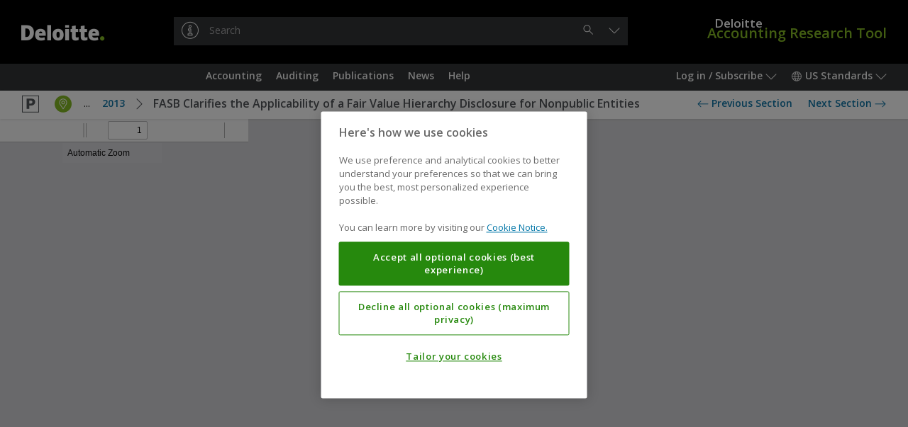

--- FILE ---
content_type: text/html;charset=UTF-8
request_url: https://dart.deloitte.com/USDART/pdf/ceac2803-3f49-11e6-95db-a973da2a836d
body_size: 51928
content:
<!DOCTYPE html><html xmlns:wicket="http://www.w3.org/1999/html" prefix="og: http://ogp.me/ns#"><head><meta/><meta http-equiv="Content-Type" content="text/html; charset=utf-8"><meta http-equiv="X-UA-Compatible" content="IE=edge"/><meta name="viewport" content="width=device-width, initial-scale=1, maximum-scale=1"/><meta name="format-detection" content="telephone=no"/><meta name="google-site-verification" content="dbdTkNe-rBMgHznteOi67GWwDqvPclSVBzI3WynyQsQ"/><meta name="robots" content="noindex,nofollow"/><title>FASB Clarifies the Applicability of a Fair Value Hierarchy Disclosure for Nonpublic Entities | DART – Deloitte Accounting Research Tool</title><link rel="stylesheet" type="text/css" href="/google-font?family=Open+Sans:400,300,300italic,400italic,600,600italic,700,700italic"/><link rel="shortcut icon" href="../../r/style/image/favicon-ver-1763492852000.ico" />
<link rel="stylesheet" type="text/css" href="../../r/style/screen-ver-1763492852000.css" media="screen" nonce="If-GiDne8gNU3NA6TlS3e1LS" />
<link rel="stylesheet" type="text/css" href="../../r/style/screen-prod-ver-1763492852000.css" media="screen" nonce="If-GiDne8gNU3NA6TlS3e1LS" />
<link rel="stylesheet" type="text/css" href="../../r/style/print-ver-1763492852000.css" media="print" nonce="If-GiDne8gNU3NA6TlS3e1LS" />
<script type="text/javascript" src="../../wicket/resource/org.apache.wicket.resource.JQueryResourceReference/jquery/jquery-3.6.0-ver-318232800000.js" nonce="If-GiDne8gNU3NA6TlS3e1LS"></script>
<script type="text/javascript" id="cdnCookieLawScript" src="https://cdn.cookielaw.org/scripttemplates/otSDKStub.js" nonce="If-GiDne8gNU3NA6TlS3e1LS" data-domain-script="b84742b3-1604-4a20-a747-bc9ac770d7e3"></script>
<script id="ovi_params_q3hcwo" type="application/json">{"loggedInUserId":null,"isLoggedIn":false,"csrfToken":"","publicPath":"\u002fr\u002fscript\u002f","version":"8fdd0329a485bca4fdcbec5368f1f96e1402c979","sessionPopupTitle":"Session timeout warning","sessionPopupText":"Your session is about to expire. Click 'Continue' to stay logged in.","sessionPopupExpiredText":null,"sessionPopupThreshold":60,"sessionExpiresAt":null,"stringUrls":["\u002fwicket\u002fresource\u002fcom.ovitas.deloitte.dartstrings.DartStringsClient\u002fDartStringsClient.properties-ver-1763492794000.xml"],"serverTime":1769476538610,"isDartBotEnabled":null,"disableSelectText":false,"disablePrintPage":false,"isPcsEnabled":false,"channelId":1,"supportsQueryParam":false,"supportsFolderSearch":false,"nodeId":null,"nonBinaryMimeTypes":[0],"searchThisDocumentName":"Search this document","omniture":{"rsid":"deloitteus-dartandss","isHandledByClient":false,"pageTitle":null,"channel":"USDART","siteSection":"PdfPage","userType":"anonymous","analyticsParamMapping":{"id":"campaignID"},"groupId":null,"objectId":null,"vsid":null,"contentSetId":null}}</script><script type="text/javascript" src="../../r/script/runtime-ver-1763492852000.js" nonce="If-GiDne8gNU3NA6TlS3e1LS"></script>
<script type="text/javascript" src="../../r/script/op-ver-1763492852000.js" nonce="If-GiDne8gNU3NA6TlS3e1LS"></script>
<script type="text/javascript" id="glideLaunchScript" src="https://assistant.deloitte.com/assets/glide/snippet/glide-launch.bundle.js" nonce="If-GiDne8gNU3NA6TlS3e1LS" data-domain="assistant.deloitte.com" data-key="d8b7b92a-99c1-4c53-993b-7247b2e969c6"></script>
<style type="text/css" id="pdf-print-css" nonce="If-GiDne8gNU3NA6TlS3e1LS" media="print">
body {
        display: none !important;
      }
      html:after {
        content: 'Please use the print button in the PDF area.';
        display: block;
        font-size: 14px;
        line-height: 20px;
        font-weight: bold;
        padding: 40px;
        text-align: center;
      }</style>
<script type="text/plain" id="omniture-analytics" src="https://assets.adobedtm.com/571f1a0c43d6/79d22ae03f64/launch-ad80e291c869.min.js" nonce="If-GiDne8gNU3NA6TlS3e1LS" class="optanon-category-2"></script>
</head><body><!--[if IE 8]><div class="op-old"> This version of your browser is not supported. Please upgrade to a newer version. </div><![endif]--><header class="op-main-header" id="35833fec-89b7-e48a-4c15-8f5f241d641d"><div class="op-header op-c-header-display-p-n" id="07e28c6b-79d3-c7b8-4910-1fdec61991c1"><div class="op-container-p"><a class="op-header-logo" id="3dff2024-caea-2da3-4c63-73cac7c90cf4" href="../"><div class="op-header-logo-inner"><span class="op-icon op--deloitte"><span class="op--white"></span><span class="op--green"></span></span></div></a><a href="../"><div class="op-header-wordmark"><span class="op-header-wordmark-inner"><span class="op-header-wordmark-1">Deloitte</span><br/><span class="op-header-wordmark-2">Accounting Research Tool</span></span></div></a><div class="op-header-search"><div class="op-header-search-inner"><div class="op-text-input-wrapper" id="5800fccb-ec74-7eaf-48d1-21241efdb817"><input name="q" class="op-text-input op--dark op--has-button-1" disabled="" id="586b0ab1-b1b7-089c-473d-cb4dc6e09270" autocomplete="off" autocapitalize="none" autocorrect="off" placeholder="Search"/><div class="op-text-input-buttons"><button type="button" class="op-button op--gray-7 op--short op--borderless op--hidden" disabled="" id="70f60c80-0e7a-32aa-431d-e6b7526a8cdf" title="Clear"><span class="op-icon op--cross"></span><span class="op-sr"> &#32;Clear&#32; </span></button><button type="button" class="op-button op--gray-7 op--short op--borderless" disabled="" id="d19c5023-37c7-c88d-43e6-3ab65fda5a20" title="Search"><span class="op-icon op--search"></span><span class="op-sr"> &#32;Search&#32; </span></button></div><div class="op-did-you-mean" id="0c326832-52ad-3bad-42b2-19e932fa70df"></div></div><script type="application/json" data-op-setting="quickSearch">{
  "formId": "5800fccb-ec74-7eaf-48d1-21241efdb817",
  "url": "../search",
  "inputId": "586b0ab1-b1b7-089c-473d-cb4dc6e09270",
  "clearButtonId": "70f60c80-0e7a-32aa-431d-e6b7526a8cdf",
  "submitButtonId": "d19c5023-37c7-c88d-43e6-3ab65fda5a20",
  "openButtonId": "b83c515c-289f-cabd-4e25-5796c8370514",
  "searchButtonId": "d19c5023-37c7-c88d-43e6-3ab65fda5a20"
}</script></div></div></div></div><nav class="op-nav-wrapper" id="b31a10c6-8d70-86a6-4e27-6d0cc1344296"><div class="op-container-p op-floats"><div class="op-floats-start"><div class="op-nav-inset"><div class="op-button-container op--0"><button type="button" class="op-button op--gray-7 op--short op-nav-link op--emphasized op-display-p-min-nav-n op-c-header-display-p-ib" id="0c14a202-daca-22a1-41bd-e89ec3d37a78" title="Menu"><span class="op-icon op--menu op--framed"></span><span class="op-sr"> &#32;Menu&#32; </span></button><div class="op-display-a-n"><div class="op-menu" id="a30f98ef-b859-cc8d-4e28-b43f0813705c"><div class="op-menu-title op-quick-links"> &#32;Quick Links&#32; </div><div class="op-menu-list op-quick-links"><a class="op-menu-item" id="id1" href="/USDART/home/accounting">Accounting</a><script type="application/json" data-op-setting="dropdown">{
  "buttonId": "id1",
  "menuId": "a8a58435-75cb-03a0-4650-d7905100438e-0",
  "alignment": 9,
  "style": 1,
  "theme": "black",
  "dontWrap": true,
  "closeOnClick": false
}</script><a class="op-menu-item" id="id2" href="/USDART/home/auditing">Auditing</a><script type="application/json" data-op-setting="dropdown">{
  "buttonId": "id2",
  "menuId": "a8a58435-75cb-03a0-4650-d7905100438e-1",
  "alignment": 9,
  "style": 1,
  "theme": "black",
  "dontWrap": true,
  "closeOnClick": false
}</script><a class="op-menu-item" id="id3" href="/USDART/home/publications">Publications</a><script type="application/json" data-op-setting="dropdown">{
  "buttonId": "id3",
  "menuId": "a8a58435-75cb-03a0-4650-d7905100438e-2",
  "alignment": 9,
  "style": 1,
  "theme": "black",
  "dontWrap": true,
  "closeOnClick": false
}</script><a class="op-menu-item" id="id4" href="/USDART/news">News</a><script type="application/json" data-op-setting="dropdown">{
  "buttonId": "id4",
  "menuId": "a8a58435-75cb-03a0-4650-d7905100438e-3",
  "alignment": 9,
  "style": 1,
  "theme": "black",
  "dontWrap": true,
  "closeOnClick": false
}</script><a class="op-menu-item" id="id5" href="/USDART/home/help">Help</a><script type="application/json" data-op-setting="dropdown">{
  "buttonId": "id5",
  "menuId": "a8a58435-75cb-03a0-4650-d7905100438e-4",
  "alignment": 9,
  "style": 1,
  "theme": "black",
  "dontWrap": true,
  "closeOnClick": false
}</script></div></div></div><script type="application/json" data-op-setting="dropdown">{
  "buttonId": "0c14a202-daca-22a1-41bd-e89ec3d37a78",
  "menuId": "a30f98ef-b859-cc8d-4e28-b43f0813705c",
  "titleVisibleUntil": 0,
  "preferPositionOverHeight": true,
  "analyticsDetail": "OPEN: Menu (Mobile only)"
}</script><hr class="op-n"/><a class="op-button op--gray-7 op--short op-nav-link op-c-header-display-p-ib op-c-header-outside-display-p-n" href="../"><span class="op-icon op--deloitte op--for-c-header"><span class="op--white"></span><span class="op--green"></span></span></a></div></div></div><div class="op-floats-end op-c-header-display-p-n op-display-p-max-nav-n"><div class="op-nav-inset"><div class="op-button-container op--0"><button type="button" class="op-button op--gray-7 op--short op-nav-link" id="44c49a2b-8598-7daa-443e-edda4f30562a">Log in / Subscribe&#32;<span class="op-icon op--dropdown"></span></button><aside class="op-display-p-a-n"><div id="1641a773-ce2c-1584-42a9-5f1787d71ee8" class="op-menu"><div class="op-menu-title">Account</div><div class="op-menu-list"><a class="op-menu-item" id="id-2408c029-eb70-9bb5-4d7b-35cc51610cf9" href="../login"><span class="op-icon op--log-in op--framed"></span>&#32;Log in<script type="application/json" data-op-setting="onClick">{"id":"id-2408c029-eb70-9bb5-4d7b-35cc51610cf9","action":"login-q3j74v"}</script></a><a class="op-menu-item" href="https://subscriptionservices.deloitte.com"><span class="op-icon op--person op--framed"></span>&#32;Subscribe</a></div></div></aside><script type="application/json" data-op-setting="dropdown">
								{
									"menuId": "1641a773-ce2c-1584-42a9-5f1787d71ee8",
									"buttonId": "44c49a2b-8598-7daa-443e-edda4f30562a",
									"alignment": "DROPDOWN_END",
									"titleVisibleUntil": "C",
									"analyticsDetail": "OPEN: User menu"
								}
							</script><button type="button" class="op-button op--gray-7 op--short op-nav-link" id="703b7c8b-9810-b1ad-4c3c-87cfb2f0c992"><span class="op-icon op--world"></span>&#32; US Standards&#32; <span class="op-icon op--dropdown"></span></button><div class="op-display-p-a-n"><div class="op-menu" id="7a52b403-b04e-08bc-42a9-cb57f0d31f73"><ul class="op-menu-list"><li><a class="op-menu-item op--keep-hash" href="../../iGAAP/">iGAAP</a></li><li><a class="op-menu-item op--keep-hash" href="../../UKGAAP/">GAAP in the UK</a></li><li><a class="op-menu-item op--keep-hash op--selected" href="../">US Standards</a></li></ul></div></div><script type="application/json" data-op-setting="dropdown">
								{
									"menuId": "7a52b403-b04e-08bc-42a9-cb57f0d31f73",
									"buttonId": "703b7c8b-9810-b1ad-4c3c-87cfb2f0c992",
									"alignment": "DROPDOWN_END",
									"titleVisibleUntil": "C",
									"analyticsDetail": "OPEN: Channels"
								}
							</script></div></div></div><div class="op-floats-end op-display-p-min-nav-n op-c-header-display-p-b"><div class="op-nav-inset"><div class="op-button-container op--0"><button type="button" class="op-button op--gray-7 op--short op-nav-link" id="b83c515c-289f-cabd-4e25-5796c8370514" title="Search"><span class="op-icon op--search op--framed"></span></button><button type="button" class="op-button op--gray-7 op--short op-nav-link" id="b0a037cd-47a2-fc84-43af-5911466e7547"><span class="op-icon op--log-in op--framed"></span>&#32;<span class="op-sr">Log in / Subscribe</span></button><script type="application/json" data-op-setting="dropdown">
								{
									"menuId": "1641a773-ce2c-1584-42a9-5f1787d71ee8",
									"buttonId": "b0a037cd-47a2-fc84-43af-5911466e7547",
									"alignment": "DROPDOWN_END",
									"titleVisibleUntil": "C",
									"analyticsDetail": "OPEN: User menu"
								}
							</script><button type="button" class="op-button op--gray-7 op--short op-nav-link" id="d1c9b0ee-5511-51a3-4f48-0f9d5965430e"><span class="op-icon op--world op--framed"></span>&#32; <span class="op-sr">US Standards</span></button><script type="application/json" data-op-setting="dropdown">
								{
									"menuId": "7a52b403-b04e-08bc-42a9-cb57f0d31f73",
									"buttonId": "d1c9b0ee-5511-51a3-4f48-0f9d5965430e",
									"alignment": "DROPDOWN_END",
									"titleVisibleUntil": "C",
									"analyticsDetail": "OPEN: Channels"
								}
							</script></div></div></div><aside class="op-c-header-display-p-n op-display-p-max-nav-n op-floats-center"><div class="op-nav-inset"><div class="op-button-container op--0 op--centered"><a class="op-button op--gray-7 op--short op-nav-link" role="button" id="id6" href="/USDART/home/accounting">Accounting</a><script type="application/json" data-op-setting="dropdown">{
  "buttonId": "id6",
  "menuId": "a8a58435-75cb-03a0-4650-d7905100438e-0",
  "alignment": 4,
  "relatedId": "35833fec-89b7-e48a-4c15-8f5f241d641d",
  "style": 0,
  "theme": "black",
  "preferPositionOverHeight": true,
  "dontWrap": true,
  "closeOnClick": false,
  "dontAnimate": true,
  "analyticsDetail": "OPEN: Quick links \u003e {NAME}",
  "analyticsName": "Accounting",
  "isContainer": true
}</script><a class="op-button op--gray-7 op--short op-nav-link" role="button" id="id7" href="/USDART/home/auditing">Auditing</a><script type="application/json" data-op-setting="dropdown">{
  "buttonId": "id7",
  "menuId": "a8a58435-75cb-03a0-4650-d7905100438e-1",
  "alignment": 4,
  "relatedId": "35833fec-89b7-e48a-4c15-8f5f241d641d",
  "style": 0,
  "theme": "black",
  "preferPositionOverHeight": true,
  "dontWrap": true,
  "closeOnClick": false,
  "dontAnimate": true,
  "analyticsDetail": "OPEN: Quick links \u003e {NAME}",
  "analyticsName": "Auditing",
  "isContainer": true
}</script><a class="op-button op--gray-7 op--short op-nav-link" role="button" id="id8" href="/USDART/home/publications">Publications</a><script type="application/json" data-op-setting="dropdown">{
  "buttonId": "id8",
  "menuId": "a8a58435-75cb-03a0-4650-d7905100438e-2",
  "alignment": 4,
  "relatedId": "35833fec-89b7-e48a-4c15-8f5f241d641d",
  "style": 0,
  "theme": "black",
  "preferPositionOverHeight": true,
  "dontWrap": true,
  "closeOnClick": false,
  "dontAnimate": true,
  "analyticsDetail": "OPEN: Quick links \u003e {NAME}",
  "analyticsName": "Publications",
  "isContainer": true
}</script><a class="op-button op--gray-7 op--short op-nav-link" role="button" id="id9" href="/USDART/news">News</a><script type="application/json" data-op-setting="dropdown">{
  "buttonId": "id9",
  "menuId": "a8a58435-75cb-03a0-4650-d7905100438e-3",
  "alignment": 4,
  "relatedId": "35833fec-89b7-e48a-4c15-8f5f241d641d",
  "style": 0,
  "theme": "black",
  "preferPositionOverHeight": true,
  "dontWrap": true,
  "closeOnClick": false,
  "dontAnimate": true,
  "analyticsDetail": "OPEN: Quick links \u003e {NAME}",
  "analyticsName": "News",
  "isContainer": true
}</script><a class="op-button op--gray-7 op--short op-nav-link" role="button" id="ida" href="/USDART/home/help">Help</a><script type="application/json" data-op-setting="dropdown">{
  "buttonId": "ida",
  "menuId": "a8a58435-75cb-03a0-4650-d7905100438e-4",
  "alignment": 4,
  "relatedId": "35833fec-89b7-e48a-4c15-8f5f241d641d",
  "style": 0,
  "theme": "black",
  "preferPositionOverHeight": true,
  "dontWrap": true,
  "closeOnClick": false,
  "dontAnimate": true,
  "analyticsDetail": "OPEN: Quick links \u003e {NAME}",
  "analyticsName": "Help",
  "isContainer": true
}</script></div></div></aside></div><div class="op-display-p-a-n"><div id="a8a58435-75cb-03a0-4650-d7905100438e-0"><div><div class="op-container op--uniform op--unpad-1"><div class="op-window-subheader"><div class="op-floats"><div class="op-floats-end"><button class="op-button op--black op--borderless" type="button" data-op-dropdown-close><span class="op-icon op--cross"></span></button></div><div class="op-floats-center"><a class="op-button op--window-title op--borderless" role="button" href="/USDART/home/accounting" data-op-dropdown-close>Accounting</a></div></div><div class="op-window-header-black-separator"></div></div><div class="op-window-body"><div class="op-p-b-40"><div class="op-row-wrapper"><div class="op-row op--distance-y-20"><div class="op-col op--c-6 op--d-4 op--a-12 op--e-3 op-p-l-0 op-p-r-0"><a class="op-button op--menu-title op--block op--borderless" role="button" href="/USDART/home/codification" data-op-dropdown-close>Codification</a><div class="op-row op--vertical"><a class="op-button op--black op--borderless op--smaller" role="button" href="/USDART/home/codification#section-1" data-op-dropdown-close>Notice to Constituents</a><a class="op-button op--black op--borderless op--smaller" role="button" href="/USDART/home/codification#section-2" data-op-dropdown-close>100 | General Principles</a><a class="op-button op--black op--borderless op--smaller" role="button" href="/USDART/home/codification#section-3" data-op-dropdown-close>200 | Presentation</a><a class="op-button op--black op--borderless op--smaller" role="button" href="/USDART/home/codification#section-4" data-op-dropdown-close>300 | Assets</a><a class="op-button op--black op--borderless op--smaller" role="button" href="/USDART/home/codification#section-5" data-op-dropdown-close>400 | Liabilities</a><a class="op-button op--black op--borderless op--smaller" role="button" href="/USDART/home/codification#section-6" data-op-dropdown-close>500 | Equity</a><a class="op-button op--black op--borderless op--smaller" role="button" href="/USDART/home/codification#section-7" data-op-dropdown-close>600 | Revenue</a><a class="op-button op--black op--borderless op--smaller" role="button" href="/USDART/home/codification#section-8" data-op-dropdown-close>700 | Expenses</a><a class="op-button op--black op--borderless op--smaller" role="button" href="/USDART/home/codification#section-9" data-op-dropdown-close>800 | Broad Transactions</a><a class="op-button op--black op--borderless op--smaller" role="button" href="/USDART/home/codification#section-10" data-op-dropdown-close>900 | Industry</a><a class="op-button op--black op--borderless op--smaller" role="button" href="/USDART/master-glossary" data-op-dropdown-close>Master Glossary</a><a class="op-button op--black op--borderless op--smaller" role="button" href="/USDART/tree/vsid/C_10726627" data-op-dropdown-close>Accounting Standards Updates</a><a class="op-button op--black op--borderless op--smaller" role="button" href="/USDART/tree/vsid/C_1570528" data-op-dropdown-close>Proposed Accounting Standards Updates</a><a class="op-button op--black op--borderless op--smaller" role="button" href="/USDART/tree/vsid/C_19355779" data-op-dropdown-close>Maintenance Updates</a><a class="op-button op--black op--borderless op--smaller" role="button" href="/USDART/tree/vsid/C_47226455" data-op-dropdown-close>Other Exposure Documents</a><a class="op-button op--black op--borderless op--smaller" role="button" href="/USDART/tree/vsid/C_1825154" data-op-dropdown-close>Pre-Codification Standards</a></div></div><div class="op-col op--c-6 op--d-4 op--a-12 op--e-3 op-p-l-0 op-p-r-0"><a class="op-button op--menu-title op--block op--borderless" role="button" href="/USDART/home/accounting/fasb" data-op-dropdown-close>FASB</a><div class="op-row op--vertical"><a class="op-button op--black op--borderless op--smaller" role="button" href="/USDART/home/accounting/fasb/fasb-codification" data-op-dropdown-close>FASB Accounting Standards Codification Manual</a><a class="op-button op--black op--borderless op--smaller" role="button" href="/USDART/home/accounting/fasb/find-gaap-tool" data-op-dropdown-close>Find the GAAP Tool</a><a class="op-button op--black op--borderless op--smaller" role="button" href="/USDART/home/accounting/fasb/fasb-literature" data-op-dropdown-close>FASB Literature</a></div></div><div class="op-col op--c-6 op--d-4 op--a-12 op--e-3 op-p-l-0 op-p-r-0"><a class="op-button op--menu-title op--block op--borderless" role="button" href="/USDART/home/accounting/sec" data-op-dropdown-close>SEC</a><div class="op-row op--vertical"><a class="op-button op--black op--borderless op--smaller" role="button" href="/USDART/home/accounting/sec/rules-regulations" data-op-dropdown-close>SEC Rules &amp; Regulations (Title 17 — Commodity and Securities Exchanges)</a><a class="op-button op--black op--borderless op--smaller" role="button" href="/USDART/home/accounting/sec/sec-reporting-interpretations-manual" data-op-dropdown-close>SEC Reporting Interpretations Manual</a><a class="op-button op--black op--borderless op--smaller" role="button" href="/USDART/home/accounting/sec/sec-staff-bulletins" data-op-dropdown-close>SEC Staff Bulletins</a><a class="op-button op--black op--borderless op--smaller" role="button" href="/USDART/home/accounting/sec/sec-forms" data-op-dropdown-close>SEC Forms</a><a class="op-button op--black op--borderless op--smaller" role="button" href="/USDART/home/accounting/sec/new-sec-rules-reports-studies" data-op-dropdown-close>New SEC Rules, Reports, and Studies</a><a class="op-button op--black op--borderless op--smaller" role="button" href="/USDART/home/accounting/sec/edgar-filer-manual" data-op-dropdown-close>EDGAR Filer Manual</a><a class="op-button op--black op--borderless op--smaller" role="button" href="/USDART/home/accounting/sec/financial-reporting-manual" data-op-dropdown-close>SEC Financial Reporting Manual</a><a class="op-button op--black op--borderless op--smaller" role="button" href="/USDART/home/accounting/sec/sec-material-supplement" data-op-dropdown-close>SEC Material — Supplement</a></div></div><div class="op-col op--c-6 op--d-4 op--a-12 op--e-3 op-p-l-0 op-p-r-0"><a class="op-button op--menu-title op--block op--borderless" role="button" href="/USDART/home/accounting/government" data-op-dropdown-close>Government</a><div class="op-row op--vertical"><a class="op-button op--black op--borderless op--smaller" role="button" href="/USDART/home/accounting/government/gasb-pronouncements" data-op-dropdown-close>GASB Pronouncements</a></div></div><div class="op-col op--c-6 op--d-4 op--a-12 op--e-3 op-p-l-0 op-p-r-0"><a class="op-button op--menu-title op--block op--borderless" role="button" href="/USDART/home/accounting/archive-1" data-op-dropdown-close>Archive</a><div class="op-row op--vertical"><a class="op-button op--black op--borderless op--smaller" role="button" href="/USDART/home/accounting/archive-1/us-gaap" data-op-dropdown-close>US GAAP</a><a class="op-button op--black op--borderless op--smaller" role="button" href="/USDART/home/accounting/archive-1/sec" data-op-dropdown-close>SEC</a><a class="op-button op--black op--borderless op--smaller" role="button" href="/USDART/home/accounting/archive-1/government" data-op-dropdown-close>Government</a></div></div></div></div></div></div></div></div></div><div id="a8a58435-75cb-03a0-4650-d7905100438e-1"><div><div class="op-container op--uniform op--unpad-1"><div class="op-window-subheader"><div class="op-floats"><div class="op-floats-end"><button class="op-button op--black op--borderless" type="button" data-op-dropdown-close><span class="op-icon op--cross"></span></button></div><div class="op-floats-center"><a class="op-button op--window-title op--borderless" role="button" href="/USDART/home/auditing" data-op-dropdown-close>Auditing</a></div></div><div class="op-window-header-black-separator"></div></div><div class="op-window-body"><div class="op-p-b-40"><div class="op-row-wrapper"><div class="op-row op--distance-y-20"><div class="op-col op--c-6 op--d-4 op--a-12 op--e-3 op-p-l-0 op-p-r-0"><a class="op-button op--menu-title op--block op--borderless" role="button" href="/USDART/home/auditing/aicpa" data-op-dropdown-close>AICPA</a><div class="op-row op--vertical"><a class="op-button op--black op--borderless op--smaller" role="button" href="/USDART/home/auditing/aicpa/professional-standards" data-op-dropdown-close>Professional Standards</a><a class="op-button op--black op--borderless op--smaller" role="button" href="/USDART/home/auditing/aicpa/technical-practice-aids" data-op-dropdown-close>Technical Practice Aids</a><a class="op-button op--black op--borderless op--smaller" role="button" href="/USDART/home/auditing/aicpa/trust-services-principles-criteria-illustrations" data-op-dropdown-close>Trust Services Principles, Criteria, and Illustrations</a><a class="op-button op--black op--borderless op--smaller" role="button" href="/USDART/home/auditing/aicpa/principles-criteria-for-xbrl-formatted-information" data-op-dropdown-close>Principles and Criteria for XBRL-Formatted Information</a><a class="op-button op--black op--borderless op--smaller" role="button" href="/USDART/home/auditing/aicpa/new-technical-questions-answers" data-op-dropdown-close>New Technical Questions and Answers</a><a class="op-button op--black op--borderless op--smaller" role="button" href="/USDART/home/auditing/aicpa/audit-accounting-guides-audit-risk-alerts" data-op-dropdown-close>Audit and Accounting Guides &amp; Audit Risk Alerts</a><a class="op-button op--black op--borderless op--smaller" role="button" href="/USDART/home/auditing/aicpa/accounting-trends-techniques" data-op-dropdown-close>Accounting Trends and Techniques</a><a class="op-button op--black op--borderless op--smaller" role="button" href="/USDART/home/auditing/aicpa/practice-aids" data-op-dropdown-close>Practice Aids</a><a class="op-button op--black op--borderless op--smaller" role="button" href="/USDART/home/auditing/aicpa/new-sass-ssaes-ssarss" data-op-dropdown-close>New SASs, SSAEs, and SSARSs</a><a class="op-button op--black op--borderless op--smaller" role="button" href="/USDART/home/auditing/aicpa/aicpa-issues-papers" data-op-dropdown-close>AICPA Issues Papers</a></div></div><div class="op-col op--c-6 op--d-4 op--a-12 op--e-3 op-p-l-0 op-p-r-0"><a class="op-button op--menu-title op--block op--borderless" role="button" href="/USDART/home/auditing/pcaob" data-op-dropdown-close>PCAOB</a><div class="op-row op--vertical"><a class="op-button op--black op--borderless op--smaller" role="button" href="/USDART/home/auditing/pcaob/standards-rules" data-op-dropdown-close>PCAOB Standards and Related Rules</a><a class="op-button op--black op--borderless op--smaller" role="button" href="/USDART/home/auditing/pcaob/pcaob-material-supplement" data-op-dropdown-close>PCAOB Material — Supplement</a></div></div><div class="op-col op--c-6 op--d-4 op--a-12 op--e-3 op-p-l-0 op-p-r-0"><a class="op-button op--menu-title op--block op--borderless" role="button" href="/USDART/home/auditing/other" data-op-dropdown-close>Other</a><div class="op-row op--vertical"><a class="op-button op--black op--borderless op--smaller" role="button" href="/USDART/home/auditing/other/other-publications-press-releases-reports" data-op-dropdown-close>Other Publications, Press Releases, and Reports</a></div></div><div class="op-col op--c-6 op--d-4 op--a-12 op--e-3 op-p-l-0 op-p-r-0"><a class="op-button op--menu-title op--block op--borderless" role="button" href="/USDART/home/auditing/archive-1" data-op-dropdown-close>Archive</a><div class="op-row op--vertical"><a class="op-button op--black op--borderless op--smaller" role="button" href="/USDART/home/auditing/archive-1/aicpa" data-op-dropdown-close>AICPA</a><a class="op-button op--black op--borderless op--smaller" role="button" href="/USDART/home/auditing/archive-1/pcaob" data-op-dropdown-close>PCAOB</a><a class="op-button op--black op--borderless op--smaller" role="button" href="/USDART/home/auditing/archive-1/other" data-op-dropdown-close>Other</a></div></div></div></div></div></div></div></div></div><div id="a8a58435-75cb-03a0-4650-d7905100438e-2"><div><div class="op-container op--uniform op--unpad-1"><div class="op-window-subheader"><div class="op-floats"><div class="op-floats-end"><button class="op-button op--black op--borderless" type="button" data-op-dropdown-close><span class="op-icon op--cross"></span></button></div><div class="op-floats-center"><a class="op-button op--window-title op--borderless" role="button" href="/USDART/home/publications" data-op-dropdown-close>Publications</a></div></div><div class="op-window-header-black-separator"></div></div><div class="op-window-body"><div class="op-p-b-40"><div class="op-row-wrapper"><div class="op-row op--distance-y-20"><div class="op-col op--c-6 op--d-4 op--a-12 op-p-l-0 op-p-r-0"><a class="op-button op--menu-title op--block op--borderless" role="button" href="/USDART/home/publications/deloitte" data-op-dropdown-close>Other Publications</a><div class="op-row op--vertical"><a class="op-button op--black op--borderless op--smaller" role="button" href="/USDART/home/publications/deloitte/on-the-radar" data-op-dropdown-close>On the Radar</a><a class="op-button op--black op--borderless op--smaller" role="button" href="/USDART/home/publications/deloitte/financial-reporting-alerts" data-op-dropdown-close>Financial Reporting Alert</a><a class="op-button op--black op--borderless op--smaller" role="button" href="/USDART/home/publications/deloitte/heads-up" data-op-dropdown-close>Heads Up</a><a class="op-button op--black op--borderless op--smaller" role="button" href="/USDART/home/publications/deloitte/industry" data-op-dropdown-close>Industry</a><a class="op-button op--black op--borderless op--smaller" role="button" href="/USDART/home/publications/deloitte/accounting-roundup" data-op-dropdown-close>Quarterly Accounting Roundup</a><a class="op-button op--black op--borderless op--smaller" role="button" href="/USDART/home/publications/deloitte/eitf-snapshot" data-op-dropdown-close>EITF Snapshot</a><a class="op-button op--black op--borderless op--smaller" role="button" href="/USDART/home/publications/deloitte/accounting-spotlight" data-op-dropdown-close>Accounting Spotlight</a><a class="op-button op--black op--borderless op--smaller" role="button" href="/USDART/home/publications/deloitte/esg-spotlight" data-op-dropdown-close>Sustainability Spotlight</a><a class="op-button op--black op--borderless op--smaller" role="button" href="/USDART/home/publications/deloitte/financial-reporting-spotlight" data-op-dropdown-close>Financial Reporting Spotlight</a><a class="op-button op--black op--borderless op--smaller" role="button" href="/USDART/home/publications/deloitte/sustainability-financial-reporting" data-op-dropdown-close>Sustainability Reporting Resources</a><a class="op-button op--black op--borderless op--smaller" role="button" href="/USDART/home/publications/deloitte/spotlight-series" data-op-dropdown-close>Spotlight Series</a><a class="op-button op--black op--borderless op--smaller" role="button" href="/USDART/home/publications/deloitte/cfo-insights" data-op-dropdown-close>CFO Insights</a><a class="op-button op--black op--borderless op--smaller" role="button" href="/USDART/home/publications/deloitte/cfo-signals" data-op-dropdown-close>CFO Signals Survey</a><a class="op-button op--black op--borderless op--smaller" role="button" href="/USDART/home/publications/deloitte/audit-committee-brief" data-op-dropdown-close>Audit Committee Brief</a><a class="op-button op--black op--borderless op--smaller" role="button" href="/USDART/home/publications/deloitte/accounting-income-taxes" data-op-dropdown-close>Accounting for Income Taxes</a><a class="op-button op--black op--borderless op--smaller" role="button" href="/USDART/home/publications/deloitte/us-comment-letters" data-op-dropdown-close>Comment Letters</a><a class="op-button op--black op--borderless op--smaller" role="button" href="/USDART/home/publications/deloitte/financial-reporting-dbriefs-webcasts" data-op-dropdown-close>Financial Reporting Dbriefs Webcasts</a><a class="op-button op--black op--borderless op--smaller" role="button" href="/USDART/home/publications/deloitte/financial-reporting-checklists" data-op-dropdown-close>Financial Reporting Checklists</a><a class="op-button op--black op--borderless op--smaller" role="button" href="/USDART/home/publications/deloitte/key-dates" data-op-dropdown-close>Key Dates</a><a class="op-button op--black op--borderless op--smaller" role="button" href="/USDART/home/publications/deloitte/icfr" data-op-dropdown-close>Internal Control Over Financial Reporting</a><a class="op-button op--black op--borderless op--smaller" role="button" href="/USDART/home/publications/deloitte/additional-deloitte-guidance" data-op-dropdown-close>Additional Deloitte Guidance</a></div></div><div class="op-col op--c-6 op--d-4 op--a-12 op-p-l-0 op-p-r-0"><a class="op-button op--menu-title op--block op--borderless" role="button" href="/USDART/home/publications/roadmap" data-op-dropdown-close>Roadmap Series</a><div class="op-row op--vertical"><a class="op-button op--black op--borderless op--smaller" role="button" href="/USDART/home/publications/roadmap/business-acquisitions-sec-reporting" data-op-dropdown-close>Business Acquisitions — SEC Reporting Considerations</a><a class="op-button op--black op--borderless op--smaller" role="button" href="/USDART/home/publications/roadmap/business-combinations" data-op-dropdown-close>Business Combinations</a><a class="op-button op--black op--borderless op--smaller" role="button" href="/USDART/home/publications/roadmap/carve-out-financial-statements" data-op-dropdown-close>Carve-Out Financial Statements</a><a class="op-button op--black op--borderless op--smaller" role="button" href="/USDART/home/publications/roadmap/ifrs-us-gaap-comparison" data-op-dropdown-close>Comparing IFRS Accounting Standards and U.S. GAAP: Bridging the Differences</a><a class="op-button op--black op--borderless op--smaller" role="button" href="/USDART/home/publications/roadmap/consolidation" data-op-dropdown-close>Consolidation — Identifying a Controlling Financial Interest</a><a class="op-button op--black op--borderless op--smaller" role="button" href="/USDART/home/publications/roadmap/contingencies" data-op-dropdown-close>Contingencies, Loss Recoveries, and Guarantees</a><a class="op-button op--black op--borderless op--smaller" role="button" href="/USDART/home/publications/roadmap/contracts-entity-own-equity" data-op-dropdown-close>Contracts on an Entity&#039;s Own Equity</a><a class="op-button op--black op--borderless op--smaller" role="button" href="/USDART/home/publications/roadmap/convertible-debt" data-op-dropdown-close>Convertible Debt (Before Adoption of ASU 2020-06)</a><a class="op-button op--black op--borderless op--smaller" role="button" href="/USDART/home/publications/roadmap/credit-losses-cecl" data-op-dropdown-close>Current Expected Credit Losses</a><a class="op-button op--black op--borderless op--smaller" role="button" href="/USDART/home/publications/roadmap/debt" data-op-dropdown-close>Debt</a><a class="op-button op--black op--borderless op--smaller" role="button" href="/USDART/home/publications/roadmap/derivatives-embedded" data-op-dropdown-close>Derivatives</a><a class="op-button op--black op--borderless op--smaller" role="button" href="/USDART/home/publications/roadmap/digital-assets" data-op-dropdown-close>Digital Assets</a><a class="op-button op--black op--borderless op--smaller" role="button" href="/USDART/home/publications/roadmap/distinguishing-liabilities-from-equity" data-op-dropdown-close>Distinguishing Liabilities From Equity</a><a class="op-button op--black op--borderless op--smaller" role="button" href="/USDART/home/publications/roadmap/earnings-per-share" data-op-dropdown-close>Earnings per Share</a><a class="op-button op--black op--borderless op--smaller" role="button" href="/USDART/home/publications/roadmap/environment-obligations-asset-retirement-obligation" data-op-dropdown-close>Environmental Obligations and Asset Retirement Obligations</a><a class="op-button op--black op--borderless op--smaller" role="button" href="/USDART/home/publications/roadmap/equity-method-investments-jv" data-op-dropdown-close>Equity Method Investments and Joint Ventures</a><a class="op-button op--black op--borderless op--smaller" role="button" href="/USDART/home/publications/roadmap/equity-method-investees-sec-reporting" data-op-dropdown-close>Equity Method Investees — SEC Reporting Considerations</a><a class="op-button op--black op--borderless op--smaller" role="button" href="/USDART/home/publications/roadmap/fair-value-measurements-disclosures" data-op-dropdown-close>Fair Value Measurements and Disclosures (Including the Fair Value Option)</a><a class="op-button op--black op--borderless op--smaller" role="button" href="/USDART/home/publications/roadmap/foreign-currency-transactions-translations" data-op-dropdown-close>Foreign Currency Matters</a><a class="op-button op--black op--borderless op--smaller" role="button" href="/USDART/home/publications/roadmap/goodwill" data-op-dropdown-close>Goodwill and Intangible Assets</a><a class="op-button op--black op--borderless op--smaller" role="button" href="/USDART/home/publications/roadmap/greenhouse-gas-protocol-reporting-considerations" data-op-dropdown-close>Greenhouse Gas Protocol Reporting Considerations</a><a class="op-button op--black op--borderless op--smaller" role="button" href="/USDART/home/publications/roadmap/sec-reporting-considerations-guarantees-and-collateralizations" data-op-dropdown-close>Guarantees and Collateralizations — SEC Reporting Considerations</a><a class="op-button op--black op--borderless op--smaller" role="button" href="/USDART/home/publications/roadmap/hedge-accounting" data-op-dropdown-close>Hedge Accounting</a><a class="op-button op--black op--borderless op--smaller" role="button" href="/USDART/home/publications/roadmap/disposals-long-lived-assets-discontinued-operations" data-op-dropdown-close>Impairments and Disposals of Long-Lived Assets and Discontinued Operations</a><a class="op-button op--black op--borderless op--smaller" role="button" href="/USDART/home/publications/roadmap/income-taxes" data-op-dropdown-close>Income Taxes</a><a class="op-button op--black op--borderless op--smaller" role="button" href="/USDART/home/publications/roadmap/initial-public-offerings" data-op-dropdown-close>Initial Public Offerings</a><a class="op-button op--black op--borderless op--smaller" role="button" href="/USDART/home/publications/roadmap/leasing" data-op-dropdown-close>Leases</a><a class="op-button op--black op--borderless op--smaller" role="button" href="/USDART/home/publications/roadmap/noncontrolling-interests" data-op-dropdown-close>Noncontrolling Interests</a><a class="op-button op--black op--borderless op--smaller" role="button" href="/USDART/home/publications/roadmap/non-gaap-financial-measures" data-op-dropdown-close>Non-GAAP Financial Measures and Metrics</a><a class="op-button op--black op--borderless op--smaller" role="button" href="/USDART/home/publications/roadmap/revenue-recognition" data-op-dropdown-close>Revenue Recognition</a><a class="op-button op--black op--borderless op--smaller" role="button" href="/USDART/home/publications/roadmap/sec-comment-letter-considerations" data-op-dropdown-close>SEC Comment Letter Considerations, Including Industry Insights</a><a class="op-button op--black op--borderless op--smaller" role="button" href="/USDART/home/publications/roadmap/segment-reporting" data-op-dropdown-close>Segment Reporting</a><a class="op-button op--black op--borderless op--smaller" role="button" href="/USDART/home/publications/roadmap/share-based-payments" data-op-dropdown-close>Share-Based Payment Awards</a><a class="op-button op--black op--borderless op--smaller" role="button" href="/USDART/home/publications/roadmap/statement-cash-flow" data-op-dropdown-close>Statement of Cash Flows</a><a class="op-button op--black op--borderless op--smaller" role="button" href="/USDART/home/publications/roadmap/transfers-financial-assets" data-op-dropdown-close>Transfers and Servicing of Financial Assets</a><a class="op-button op-link-binary op--black op--borderless op--smaller" role="button" href="/USDART/home/publications/roadmap/qa-roadmap-quick-reference-guide" target="_blank" data-op-dropdown-close>Q&amp;A to Roadmap Quick Reference Guide</a></div></div><div class="op-col op--c-6 op--d-4 op--a-12 op-p-l-0 op-p-r-0"><a class="op-button op--menu-title op--block op--borderless" role="button" href="/USDART/home/publications/archive" data-op-dropdown-close>Archive</a><div class="op-row op--vertical"><a class="op-button op--black op--borderless op--smaller" role="button" href="/USDART/home/publications/archive/deloitte-publications" data-op-dropdown-close>Deloitte Publications</a></div></div></div></div></div></div></div></div></div><div id="a8a58435-75cb-03a0-4650-d7905100438e-3"><div><div class="op-container op--uniform op--unpad-1"><div class="op-window-subheader"><div class="op-floats"><div class="op-floats-end"><button class="op-button op--black op--borderless" type="button" data-op-dropdown-close><span class="op-icon op--cross"></span></button></div><div class="op-floats-center"><a class="op-button op--window-title op--borderless" role="button" href="/USDART/news" data-op-dropdown-close>News</a></div></div><div class="op-window-header-black-separator"></div></div><div class="op-window-body"><div class="op-p-b-40"><div class="op-row-wrapper"><div class="op-row op--distance-y-20"><div class="op-col op--c-6 op--a-12 op-p-l-0 op-p-r-0"><a class="op-button op--menu-title op--block op--borderless" role="button" href="/USDART/home/news/all-news" data-op-dropdown-close>All News</a><div class="op-row op--vertical"><a class="op-button op--black op--borderless op--smaller" role="button" href="/USDART/home/news/all-news/2026" data-op-dropdown-close>2026</a><a class="op-button op--black op--borderless op--smaller" role="button" href="/USDART/home/news/all-news/2025" data-op-dropdown-close>2025</a><a class="op-button op--black op--borderless op--smaller" role="button" href="/USDART/home/news/all-news/2024" data-op-dropdown-close>2024</a><a class="op-button op--black op--borderless op--smaller" role="button" href="/USDART/home/news/all-news/2023" data-op-dropdown-close>2023</a><a class="op-button op--black op--borderless op--smaller" role="button" href="/USDART/home/news/all-news/2022" data-op-dropdown-close>2022</a><a class="op-button op--black op--borderless op--smaller" role="button" href="/USDART/home/news/all-news/2021" data-op-dropdown-close>2021</a></div></div><div class="op-col op--c-6 op--a-12 op-p-l-0 op-p-r-0"><a class="op-button op--menu-title op--block op--borderless" role="button" href="/USDART/news" data-op-dropdown-close>Quick Filters</a><div class="op-row op--vertical"><a class="op-button op--black op--borderless op--smaller" role="button" href="/USDART/news#(&#039;disableDefaultFilters&#039;~true_&#039;facets&#039;~!&#039;content%5Cu005fprovider%7C%7CDeloitte&#039;*_&#039;kind&#039;~98)" data-op-dropdown-close>Deloitte</a><a class="op-button op--black op--borderless op--smaller" role="button" href="/USDART/news#(&#039;disableDefaultFilters&#039;~true_&#039;facets&#039;~!&#039;content%5Cu005fprovider%7C%7CFASB&#039;*_&#039;kind&#039;~98)" data-op-dropdown-close>FASB</a><a class="op-button op--black op--borderless op--smaller" role="button" href="/USDART/news#(&#039;disableDefaultFilters&#039;~true_&#039;facets&#039;~!&#039;content%5Cu005fprovider%7C%7CSEC&#039;*_&#039;kind&#039;~98)" data-op-dropdown-close>SEC</a><a class="op-button op--black op--borderless op--smaller" role="button" href="/USDART/news#(&#039;disableDefaultFilters&#039;~true_&#039;facets&#039;~!&#039;content%5Cu005fprovider%7C%7CAICPA&#039;*_&#039;kind&#039;~98)" data-op-dropdown-close>AICPA</a><a class="op-button op--black op--borderless op--smaller" role="button" href="/USDART/news#(&#039;disableDefaultFilters&#039;~true_&#039;facets&#039;~!&#039;content%5Cu005fprovider%7C%7CPCAOB&#039;*_&#039;kind&#039;~98)" data-op-dropdown-close>PCAOB</a><a class="op-button op--black op--borderless op--smaller" role="button" href="/USDART/news#(&#039;disableDefaultFilters&#039;~true_&#039;facets&#039;~!&#039;content%5Cu005fprovider%7C%7CGASB&#039;*_&#039;kind&#039;~98)" data-op-dropdown-close>GASB</a><a class="op-button op--black op--borderless op--smaller" role="button" href="/USDART/news#(&#039;disableDefaultFilters&#039;~true_&#039;facets&#039;~!&#039;content%5Cu005fprovider%7C%7COther&#039;*_&#039;kind&#039;~98)" data-op-dropdown-close>Other</a></div></div></div></div></div></div></div></div></div><div id="a8a58435-75cb-03a0-4650-d7905100438e-4"><div><div class="op-container op--uniform op--unpad-1"><div class="op-window-subheader"><div class="op-floats"><div class="op-floats-end"><button class="op-button op--black op--borderless" type="button" data-op-dropdown-close><span class="op-icon op--cross"></span></button></div><div class="op-floats-center"><a class="op-button op--window-title op--borderless" role="button" href="/USDART/home/help" data-op-dropdown-close>Help</a></div></div><div class="op-window-header-black-separator"></div></div><div class="op-window-body"><div class="op-p-b-40"><div class="op-row-wrapper"><div class="op-row op--distance-y-20"><div class="op-col op--a-12 op-p-l-0 op-p-r-0"><a class="op-button op--menu-title op--block op--borderless" role="button" href="/USDART/home/help/dart-help-1" data-op-dropdown-close>DART Help</a><div class="op-row op--vertical"><a class="op-button op--black op--borderless op--smaller" role="button" href="/USDART/home/help/dart-help-1/welcome-deloitte-accounting-research-tool-dart" data-op-dropdown-close>Welcome to the Deloitte Accounting Research Tool (DART)!</a><a class="op-button op-link-binary op--black op--borderless op--smaller" role="button" href="/USDART/home/help/dart-help-1/what-s-new-dart" target="_blank" data-op-dropdown-close>What&#039;s New on DART?</a><a class="op-button op-link-binary op--black op--borderless op--smaller" role="button" href="/USDART/home/help/dart-help-1/key-features" target="_blank" data-op-dropdown-close>Key Features</a><a class="op-button op--black op--borderless op--smaller" role="button" href="/USDART/home/help/dart-help-1/dart-pricing" data-op-dropdown-close>DART Pricing</a><a class="op-button op-link-binary op--black op--borderless op--smaller" role="button" href="/USDART/home/help/dart-help-1/faqs" target="_blank" data-op-dropdown-close>FAQs</a><a class="op-button op--black op--borderless op--smaller" role="button" href="/USDART/home/help/dart-help-1/search-tips" data-op-dropdown-close>Search Tips</a><a class="op-button op--black op--borderless op--smaller" role="button" href="/USDART/home/help/dart-help-1/mobile-faq" data-op-dropdown-close>DART Mobile Application</a><a class="op-button op--black op--borderless op--smaller" role="button" href="/USDART/home/help/dart-help-1/cookies-notice" data-op-dropdown-close>Cookies Notice</a></div></div></div></div></div></div></div></div></div></div></nav></header><main class="op-main-content op--full-screen"><div class="op-display-p-a-n"><div class="op-breadcrumbs-wrapper" id="034cc748-bba1-ef92-4744-5b7897d22623"><div class="op-col-row"><div class="op-col-p op--a-12"><div class="op-breadcrumbs"><div class="op-breadcrumb-wrapper op-p-l-10"><a class="op-breadcrumb" href="../">Home</a>&nbsp;<span class="op-icon op--level op-c-green"></span>&#32;</div><div class="op-breadcrumb-wrapper op-p-l-20"><a class="op-breadcrumb" href="/USDART/home/publications">Publications</a>&nbsp;<span class="op-icon op--level op-c-green"></span>&#32;</div><div class="op-breadcrumb-wrapper op-p-l-30"><a class="op-breadcrumb" href="/USDART/home/publications/archive">Archive</a>&nbsp;<span class="op-icon op--level op-c-green"></span>&#32;</div><div class="op-breadcrumb-wrapper op-p-l-40"><a class="op-breadcrumb" href="/USDART/home/publications/archive/deloitte-publications">Deloitte Publications</a>&nbsp;<span class="op-icon op--level op-c-green"></span>&#32;</div><div class="op-breadcrumb-wrapper op-p-l-50"><a class="op-breadcrumb" href="/USDART/home/publications/archive/deloitte-publications/heads-up">Heads Up</a>&nbsp;<span class="op-icon op--level op-c-green"></span>&#32;</div><div class="op-breadcrumb-wrapper op-p-l-60"><a class="op-breadcrumb" href="/USDART/home/publications/archive/deloitte-publications/heads-up/2013">2013</a>&nbsp;<span class="op-icon op--level op-c-green"></span>&#32;</div><div class="op-breadcrumb-wrapper op-p-l-70"><a class="op-breadcrumb op-link-binary" href="/USDART/home/publications/archive/deloitte-publications/heads-up/2013/fasb-clarifies-applicability-a-fair-value" target="_blank">FASB Clarifies the Applicability of a Fair Value Hierarchy Disclosure for Nonpublic Entities</a></div></div></div></div></div></div><div class="op-title-wrapper op--uniform"><div class="op-title" id="6a1a1514-95da-139c-4251-6a2b0dd1250d"><div class="op-container-p"><div class="op-title-buttons"><a class="op-button op--white-link op--has-icon-before op--short op--borderless op-link-binary" href="/USDART/home/publications/archive/deloitte-publications/heads-up/2013/fasb-issues-proposed-asu-classifying-measuring" target="_blank"><span class="op-icon op--left"></span> &#32;Previous Section&#32; </a><a class="op-button op--white-link op--has-icon-after op--short op--borderless op-link-binary" href="/USDART/home/publications/archive/deloitte-publications/heads-up/2013/fasb-finalizes-new-disclosure-requirements-for" target="_blank"> &#32;Next Section&#32; <span class="op-icon op--right"></span></a></div><div class="op-title-center"><div class="op-button-container op--0"><button type="button" class="op-button op--white op--short op--borderless op-display-p-max-nav-n" id="5196e49d-e5e0-e2aa-4783-1f86840c8386" title="DART pending content manager is OFF"><span class="op-icon op--pcs op--boxed"></span><span class="op-sr">DART pending content manager is OFF</span></button><script type="application/json" data-op-setting="pcsWindow">
								{
									"buttonId": "5196e49d-e5e0-e2aa-4783-1f86840c8386"
								}
							</script><button type="button" class="op-button op--white op--short op--borderless op-display-p-max-nav-n" id="0e654d16-5d74-c8b1-4b89-472dbb507cc2" title="You are here"><span class="op-icon op--map-marker op--framed-full op--colored"></span><span class="op-sr">&#32;You are here&#32;</span></button><script type="application/json" data-op-setting="dropdown">
								{
									"buttonId": "0e654d16-5d74-c8b1-4b89-472dbb507cc2",
									"menuId": "034cc748-bba1-ef92-4744-5b7897d22623",
									"width": 450,
									"analyticsDetail": "OPEN: You are here"
								}
							</script><div class="op-button-label op--2-short op-print-hide"> ... </div><a class="op-button op--white-link op--short op--borderless op-print-show-b" href="/USDART/home/publications/archive/deloitte-publications/heads-up/2013">2013&#32; <span class="op-icon op--level op-n op-print-show-ib"></span></a><div class="op-button-label op--chop op-print-hide"><span class="op-icon op--level op-c-gray-6"></span></div><h1 class="op-button-label op--short op-title-label">FASB Clarifies the Applicability of a Fair Value Hierarchy Disclosure for Nonpublic Entities</h1></div></div></div></div></div><div class="op-full-screen-item" id="42c3051e-0884-83ba-40e4-64df1b3753af"></div><script type="application/json" data-op-setting="pdfView">{
  "id": "42c3051e-0884-83ba-40e4-64df1b3753af",
  "pdfJsUrl": "/wicket/resource/com.ovitas.deloitte.dartuicomponents.comp.PageHeadComp/resource/pdfjs-3.8.162/web/viewer-full-ver-1763492852000.html?file\u003d/USDART/ov-resource/ceac2803-3f49-11e6-95db-a973da2a836d",
  "isPrintable": "/USDART/ov-resource/ceac2803-3f49-11e6-95db-a973da2a836d"
}</script></main><div id="a1c9e6b0-6cb7-2b5f-cb1e-c376c9f2f563"></div><input type="hidden" class="op--hidden" value="USAZUAUD02689" name="node-id"/></body></html>

--- FILE ---
content_type: application/javascript
request_url: https://dart.deloitte.com/wicket/resource/com.ovitas.deloitte.dartuicomponents.comp.PageHeadComp/resource/pdfjs-3.8.162/web/print.min.js?_=ryeua8
body_size: 12320
content:
!function(e,t){"object"==typeof exports&&"object"==typeof module?module.exports=t():"function"==typeof define&&define.amd?define([],t):"object"==typeof exports?exports.printJS=t():e.printJS=t()}(window,(function(){return function(e){var t={};function n(r){if(t[r])return t[r].exports;var o=t[r]={i:r,l:!1,exports:{}};return e[r].call(o.exports,o,o.exports,n),o.l=!0,o.exports}return n.m=e,n.c=t,n.d=function(e,t,r){n.o(e,t)||Object.defineProperty(e,t,{enumerable:!0,get:r})},n.r=function(e){"undefined"!=typeof Symbol&&Symbol.toStringTag&&Object.defineProperty(e,Symbol.toStringTag,{value:"Module"}),Object.defineProperty(e,"__esModule",{value:!0})},n.t=function(e,t){if(1&t&&(e=n(e)),8&t)return e;if(4&t&&"object"==typeof e&&e&&e.__esModule)return e;var r=Object.create(null);if(n.r(r),Object.defineProperty(r,"default",{enumerable:!0,value:e}),2&t&&"string"!=typeof e)for(var o in e)n.d(r,o,function(t){return e[t]}.bind(null,o));return r},n.n=function(e){var t=e&&e.__esModule?function(){return e["default"]}:function(){return e};return n.d(t,"a",t),t},n.o=function(e,t){return Object.prototype.hasOwnProperty.call(e,t)},n.p="",n(n.s=0)}([function(e,t,n){e.exports=n(2)},function(e,t,n){},function(e,t,n){"use strict";n.r(t);n(1);var r={isFirefox:function(){return"undefined"!=typeof InstallTrigger},isIE:function(){return-1!==navigator.userAgent.indexOf("MSIE")||!!document.documentMode},isEdge:function(){return!r.isIE()&&!!window.StyleMedia},isChrome:function(){var e=arguments.length>0&&arguments[0]!==undefined?arguments[0]:window;return!!e.chrome},isSafari:function(){return Object.prototype.toString.call(window.HTMLElement).indexOf("Constructor")>0||-1!==navigator.userAgent.toLowerCase().indexOf("safari")},isIOSChrome:function(){return-1!==navigator.userAgent.toLowerCase().indexOf("crios")}},o=r,i={show:function(e){var t=document.createElement("div");t.setAttribute("style","font-family:sans-serif; display:table; text-align:center; font-weight:300; font-size:30px; left:0; top:0;position:fixed; z-index: 9990;color: #0460B5; width: 100%; height: 100%; background-color:rgba(255,255,255,.9);transition: opacity .3s ease;"),t.setAttribute("id","printJS-Modal");var n=document.createElement("div");n.setAttribute("style","display:table-cell; vertical-align:middle; padding-bottom:100px;");var r=document.createElement("div");r.setAttribute("class","printClose"),r.setAttribute("id","printClose"),n.appendChild(r);var o=document.createElement("span");o.setAttribute("class","printSpinner"),n.appendChild(o);var a=document.createTextNode(e.modalMessage);n.appendChild(a),t.appendChild(n),document.getElementsByTagName("body")[0].appendChild(t),document.getElementById("printClose").addEventListener("click",(function(){i.close()}))},close:function(){var e=document.getElementById("printJS-Modal");e&&e.parentNode.removeChild(e)}},a=i;function l(e){return(l="function"==typeof Symbol&&"symbol"==typeof Symbol.iterator?function(e){return typeof e}:function(e){return e&&"function"==typeof Symbol&&e.constructor===Symbol&&e!==Symbol.prototype?"symbol":typeof e})(e)}function d(e){return e.charAt(0).toUpperCase()+e.slice(1)}function c(e,t){for(var n=0;n<e.length;n++)if("object"===l(t)&&-1!==t.indexOf(e[n]))return!0;return!1}function s(e,t){var n,r=document.createElement("div");if(n=t.header,new RegExp("<([A-Za-z][A-Za-z0-9]*)\\b[^>]*>(.*?)</\\1>").test(n))r.innerHTML=t.header;else{var o=document.createElement("h1"),i=document.createTextNode(t.header);o.appendChild(i),o.setAttribute("style",t.headerStyle),r.appendChild(o)}e.insertBefore(r,e.childNodes[0])}function p(e){e.showModal&&a.close(),e.onLoadingEnd&&e.onLoadingEnd(),(e.showModal||e.onLoadingStart)&&window.URL.revokeObjectURL(e.printable);var t="mouseover";(o.isChrome()||o.isFirefox())&&(t="focus");window.addEventListener(t,(function n(){window.removeEventListener(t,n),e.onPrintDialogClose();var r=document.getElementById(e.frameId);r&&r.remove()}))}function u(e,t){try{if(e.focus(),o.isEdge()||o.isIE())try{e.contentWindow.document.execCommand("print",!1,null)}catch(n){e.contentWindow.print()}else e.contentWindow.print()}catch(r){t.onError(r)}finally{o.isFirefox()&&(e.style.visibility="hidden",e.style.left="-1px"),p(t)}}var f={send:function(e,t){document.getElementsByTagName("body")[0].appendChild(t);var n=document.getElementById(e.frameId);n.onload=function(){if("pdf"!==e.type){var t=n.contentWindow||n.contentDocument;if(t.document&&(t=t.document),t.body.appendChild(e.printableElement),"pdf"!==e.type&&e.style){var r=document.createElement("style");r.innerHTML=e.style,t.head.appendChild(r)}var i=t.getElementsByTagName("img");i.length>0?function(e){var t=e.map((function(e){if(e.src&&e.src!==window.location.href)return function(e){return new Promise((function(t){(function n(){e&&"undefined"!=typeof e.naturalWidth&&0!==e.naturalWidth&&e.complete?t():setTimeout(n,500)})()}))}(e)}));return Promise.all(t)}(Array.from(i)).then((function(){return u(n,e)})):u(n,e)}else o.isFirefox()?setTimeout((function(){return u(n,e)}),1e3):u(n,e)}}},b=function(e,t){if(e.base64){var n=Uint8Array.from(atob(e.printable),(function(e){return e.charCodeAt(0)}));m(e,t,n)}else{e.printable=/^(blob|http|\/\/)/i.test(e.printable)?e.printable:window.location.origin+("/"!==e.printable.charAt(0)?"/"+e.printable:e.printable);var r=new window.XMLHttpRequest;r.responseType="arraybuffer",r.addEventListener("error",(function(){p(e),e.onError(r.statusText,r)})),r.addEventListener("load",(function(){if(-1===[200,201].indexOf(r.status))return p(e),void e.onError(r.statusText,r);m(e,t,r.response)})),r.open("GET",e.printable,!0),r.send()}};function m(e,t,n){var r=new window.Blob([n],{type:"application/pdf"});r=window.URL.createObjectURL(r),t.setAttribute("src",r),f.send(e,t)}function y(e){return(y="function"==typeof Symbol&&"symbol"==typeof Symbol.iterator?function(e){return typeof e}:function(e){return e&&"function"==typeof Symbol&&e.constructor===Symbol&&e!==Symbol.prototype?"symbol":typeof e})(e)}var h=function(e,t){var n,r="object"===y(n=e.printable)&&n&&(n instanceof HTMLElement||1===n.nodeType)?e.printable:document.getElementById(e.printable);r?(e.printableElement=function o(e,t){for(var n=e.cloneNode(),r=Array.prototype.slice.call(e.childNodes),i=0;i<r.length;i++)if(-1===t.ignoreElements.indexOf(r[i].id)){var a=o(r[i],t);n.appendChild(a)}t.scanStyles&&1===e.nodeType&&n.setAttribute("style",function(e,t){for(var n="",r=(document.defaultView||window).getComputedStyle(e,""),o=0;o<r.length;o++)(-1!==t.targetStyles.indexOf("*")||-1!==t.targetStyle.indexOf(r[o])||c(t.targetStyles,r[o]))&&r.getPropertyValue(r[o])&&(n+=r[o]+":"+r.getPropertyValue(r[o])+";");return n+"max-width: "+t.maxWidth+"px !important; font-size: "+t.font_size+" !important;"}(e,t));switch(e.tagName){case"SELECT":n.value=e.value;break;case"CANVAS":n.getContext("2d").drawImage(e,0,0)}return n}(r,e),e.header&&s(e.printableElement,e),f.send(e,t)):window.console.error("Invalid HTML element id: "+e.printable)};var g=function(e,t){e.printableElement=document.createElement("div"),e.printableElement.setAttribute("style","width:100%"),e.printableElement.innerHTML=e.printable,f.send(e,t)},w=function(e,t){e.printable.constructor!==Array&&(e.printable=[e.printable]),e.printableElement=document.createElement("div"),e.printable.forEach((function(t){var n=document.createElement("img");if(n.setAttribute("style",e.imageStyle),n.src=t,o.isFirefox()){var r=n.src;n.src=r}var i=document.createElement("div");i.appendChild(n),e.printableElement.appendChild(i)})),e.header&&s(e.printableElement,e),f.send(e,t)};function v(e){return(v="function"==typeof Symbol&&"symbol"==typeof Symbol.iterator?function(e){return typeof e}:function(e){return e&&"function"==typeof Symbol&&e.constructor===Symbol&&e!==Symbol.prototype?"symbol":typeof e})(e)}var E=function(e,t){if("object"!==v(e.printable))throw new Error("Invalid javascript data object (JSON).");if("boolean"!=typeof e.repeatTableHeader)throw new Error("Invalid value for repeatTableHeader attribute (JSON).");if(!e.properties||!Array.isArray(e.properties))throw new Error("Invalid properties array for your JSON data.");e.properties=e.properties.map((function(t){return{field:"object"===v(t)?t.field:t,displayName:"object"===v(t)?t.displayName:t,columnSize:"object"===v(t)&&t.columnSize?t.columnSize+";":100/e.properties.length+"%;"}})),e.printableElement=document.createElement("div"),e.header&&s(e.printableElement,e),e.printableElement.innerHTML+=function(e){var t=e.printable,n=e.properties,r='<table style="border-collapse: collapse; width: 100%;">';e.repeatTableHeader&&(r+="<thead>");r+="<tr>";for(var o=0;o<n.length;o++)r+='<th style="width:'+n[o].columnSize+";"+e.gridHeaderStyle+'">'+d(n[o].displayName)+"</th>";r+="</tr>",e.repeatTableHeader&&(r+="</thead>");r+="<tbody>";for(var i=0;i<t.length;i++){r+="<tr>";for(var a=0;a<n.length;a++){var l=t[i],c=n[a].field.split(".");if(c.length>1)for(var s=0;s<c.length;s++)l=l[c[s]];else l=l[n[a].field];r+='<td style="width:'+n[a].columnSize+e.gridStyle+'">'+l+"</td>"}r+="</tr>"}return r+="</tbody></table>"}(e),f.send(e,t)};function S(e){return(S="function"==typeof Symbol&&"symbol"==typeof Symbol.iterator?function(e){return typeof e}:function(e){return e&&"function"==typeof Symbol&&e.constructor===Symbol&&e!==Symbol.prototype?"symbol":typeof e})(e)}var x=["pdf","html","image","json","raw-html"],C=function(){var e={printable:null,fallbackPrintable:null,type:"pdf",header:null,headerStyle:"font-weight: 300;",maxWidth:800,properties:null,gridHeaderStyle:"font-weight: bold; padding: 5px; border: 1px solid #dddddd;",gridStyle:"border: 1px solid lightgray; margin-bottom: -1px;",showModal:!1,onError:function(e){throw e},onLoadingStart:null,onLoadingEnd:null,onPrintDialogClose:function(){},onIncompatibleBrowser:function(){},modalMessage:"Retrieving Document...",frameId:"printJS",printableElement:null,documentTitle:"Document",targetStyle:["clear","display","width","min-width","height","min-height","max-height"],targetStyles:["border","box","break","text-decoration"],ignoreElements:[],repeatTableHeader:!0,css:null,style:null,scanStyles:!0,base64:!1,onPdfOpen:null,font:"TimesNewRoman",font_size:"12pt",honorMarginPadding:!0,honorColor:!1,imageStyle:"max-width: 100%;"},t=arguments[0];if(t===undefined)throw new Error("printJS expects at least 1 attribute.");switch(S(t)){case"string":e.printable=encodeURI(t),e.fallbackPrintable=e.printable,e.type=arguments[1]||e.type;break;case"object":for(var n in e.printable=t.printable,e.fallbackPrintable="undefined"!=typeof t.fallbackPrintable?t.fallbackPrintable:e.printable,e.fallbackPrintable=e.base64?"data:application/pdf;base64,".concat(e.fallbackPrintable):e.fallbackPrintable,e)"printable"!==n&&"fallbackPrintable"!==n&&(e[n]="undefined"!=typeof t[n]?t[n]:e[n]);break;default:throw new Error('Unexpected argument type! Expected "string" or "object", got '+S(t))}if(!e.printable)throw new Error("Missing printable information.");if(!e.type||"string"!=typeof e.type||-1===x.indexOf(e.type.toLowerCase()))throw new Error("Invalid print type. Available types are: pdf, html, image and json.");e.showModal&&a.show(e),e.onLoadingStart&&e.onLoadingStart();var r=document.getElementById(e.frameId);r&&r.parentNode.removeChild(r);var i=document.createElement("iframe");switch(o.isFirefox()?i.setAttribute("style","width: 1px; height: 100px; position: fixed; left: 0; top: 0; opacity: 0; border-width: 0; margin: 0; padding: 0"):i.setAttribute("style","visibility: hidden; height: 0; width: 0; position: absolute; border: 0"),i.setAttribute("id",e.frameId),"pdf"!==e.type&&(i.srcdoc="<html><head><title>"+e.documentTitle+"</title>",e.css&&(Array.isArray(e.css)||(e.css=[e.css]),e.css.forEach((function(e){i.srcdoc+='<link rel="stylesheet" href="'+e+'">'}))),i.srcdoc+="</head><body></body></html>"),e.type){case"pdf":if(o.isIE())try{console.info("Print.js doesn't support PDF printing in Internet Explorer.");var l=window.open(e.fallbackPrintable,"_blank");l.focus(),e.onIncompatibleBrowser()}catch(d){e.onError(d)}finally{e.showModal&&a.close(),e.onLoadingEnd&&e.onLoadingEnd()}else b(e,i);break;case"image":w(e,i);break;case"html":h(e,i);break;case"raw-html":g(e,i);break;case"json":E(e,i)}};"undefined"!=typeof window&&(window.printJS=C);t["default"]=C}])["default"]}));
//# sourceMappingURL=print.map